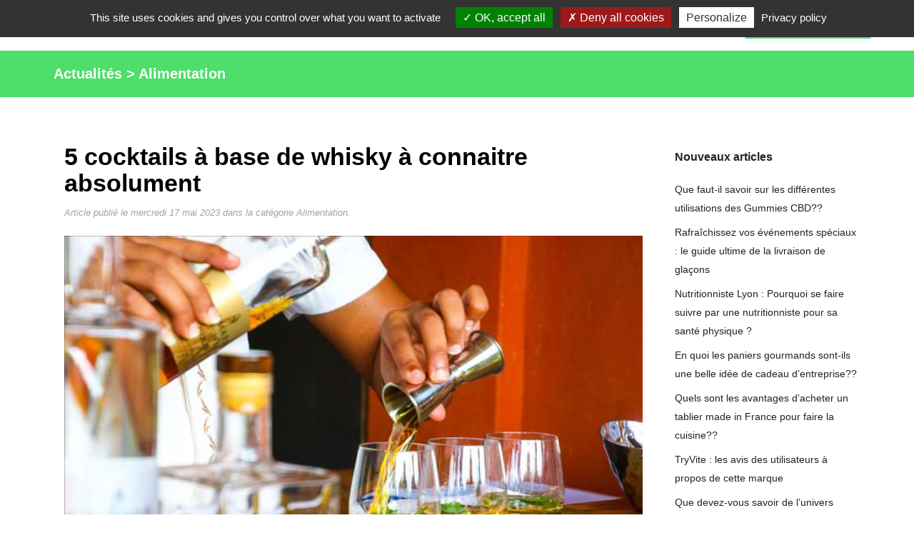

--- FILE ---
content_type: text/html; charset=utf-8
request_url: https://www.jesuisgastronome.fr/actu/65/5-cocktails-a-base-de-whisky-a-connaitre-absolument
body_size: 9076
content:


<!DOCTYPE html>
<html xmlns="http://www.w3.org/1999/xhtml">
<head><meta http-equiv="Content-Type" content="text/html; charset=utf-8" /><meta name="viewport" content="width=device-width, initial-scale=1" />

    <!-- css boostrap -->
    <link rel="stylesheet" href="https://maxcdn.bootstrapcdn.com/bootstrap/3.4.0/css/bootstrap.min.css" />

    <!-- css principal du site -->
    <link href="../../ressources/css/main.min.css?version=1" rel="stylesheet"/>


    <script src="../../ressources/js/main.js?version=1"></script>
    <script>opticoViewId = '';</script>
    
    <!-- script jquery boostrap -->
    
        
    <link rel="shortcut icon" href="../../ressources/images/favicon.ico" type="image/x-icon">
    <link rel="icon" href="../../ressources/images/favicon.ico" type="image/x-icon">

    
    <!-- title -->
    <title>
	Quels sont les cocktails élaborés à partir du whisky??
</title>

    <!-- placeholder head -->
    
    <link rel="stylesheet" href="../../ressources/css/jssocials.css"/>
    <link rel="stylesheet" href="../../ressources/css/jssocials-theme-flat.css"/>
    <script src="../../ressources/js/jssocials.min.js"></script>
    <link rel="stylesheet" href="//netdna.bootstrapcdn.com/font-awesome/4.3.0/css/font-awesome.min.css">


         <meta Property="og:url" content="https://www.jesuisgastronome.fr/actu/65/5-cocktails-a-base-de-whisky-a-connaitre-absolument" />
  <meta Property="og:Type" content="website" />
 <meta Property="og:title" content="JeSuisGastronome : 5 cocktails à base de whisky à connaitre absolument          " />
 <meta Property="og:description" content="Découvrez un article dédié au monde de la photographie sur le site JeSuisGastronome" />
 <meta Property="og:Image" content="https://www.jesuisgastronome.fr/ressources/images-actualites/actualite-65.jpg?version=1" />
 <meta Property="og:Image:width" content="800" /> 
 <meta Property="og:Image:height" content="370" />






   <!-- #################################################################################### -->
    <!-- Tarteaucitron -->
    <!-- #################################################################################### -->
    
        <script type="text/javascript" src="https://www.jesuisgastronome.fr/ressources/js/tarteaucitron.js-1.9.6/tarteaucitron.js"></script>
        <script type="text/javascript">
		    tarteaucitron.init({
			    "privacyUrl": "https://www.jesuisgastronome.fr/cgu", /* Privacy policy url */
			    "bodyPosition": "bottom", /* or top to bring it as first element for accessibility */

			    "hashtag": "#tarteaucitron", /* Open the panel with this hashtag */
			    "cookieName": "tarteaucitron", /* Cookie name */

			    "orientation": "top", /* Banner position (top - bottom) */

			    "groupServices": false, /* Group services by category */
			    "serviceDefaultState": "wait", /* Default state (true - wait - false) */

			    "showAlertSmall": false, /* Show the small banner on bottom right */
			    "cookieslist": false, /* Show the cookie list */

			    "closePopup": false, /* Show a close X on the banner */

			    "showIcon": true, /* Show cookie icon to manage cookies */
			    //"iconSrc": "", /* Optionnal: URL or base64 encoded image */
			    "iconPosition": "BottomLeft", /* BottomRight, BottomLeft, TopRight and TopLeft */

			    "adblocker": false, /* Show a Warning if an adblocker is detected */

			    "DenyAllCta": true, /* Show the deny all button */
			    "AcceptAllCta": true, /* Show the accept all button when highPrivacy on */
			    "highPrivacy": true, /* HIGHLY RECOMMANDED Disable auto consent */

			    "handleBrowserDNTRequest": false, /* If Do Not Track == 1, disallow all */

			    "removeCredit": false, /* Remove credit link */
			    "moreInfoLink": true, /* Show more info link */

			    "useExternalCss": false, /* If false, the tarteaucitron.css file will be loaded */
			    "useExternalJs": false, /* If false, the tarteaucitron.js file will be loaded */

			    //"cookieDomain": ".my-multisite-domaine.fr", /* Shared cookie for multisite */

			    "readmoreLink": "", /* Change the default readmore link */

			    "mandatory": true, /* Show a message about mandatory cookies */
			    "mandatoryCta": true /* Show the disabled accept button when mandatory on */
		    });
	    </script>
    




  <!-- ---------------------------------------------------------------- -->
    <!-- Quantcast Choice. Consent Manager Tag v2.0 (for TCF 2.0) -->
    <!-- ---------------------------------------------------------------- -->
    <meta name="description" content="Le whisky est une boisson très populaire qui se consomme à sec. Mais, il est possible de s’en servir pour préparer des cocktails." /></head>
<body>

    <!-- script location -->
    <script>
        function goToInscription() {
            window.location = 'https://www.jesuisgastronome.fr/inscription';
        }
    
       function goToContact() {
            window.location = 'https://www.jesuisgastronome.fr/contact';
        }

    </script>

    <!-- variable javascript -->
    <script>
        var SITE_URL = "https://www.jesuisgastronome.fr";
    </script>


   <!-- ------------------- -------- ----------------------- -->
    <!-- ------------------- pub top horiz ------------------------- -->
    <!-- ------------------- -------- ----------------------- -->
    




    <a name="haut-site" id="haut-site"></a>
    
   
    <!-- ------------------- -------- ----------------------- -->
    <!-- ------------------- HEADER ------------------------- -->
    <!-- ------------------- -------- ----------------------- -->

     <div style="text-align:center;display:none;" class="logo-mobile hidden-xs">
        <a href="https://www.jesuisgastronome.fr"><img src="../../ressources/images/logo.png" alt="Trouver un professionnel de la bonne cuisine avec notre Annuaire gratuit"/></a>
    </div>

    <div class="menu">
        <nav class="navbar navbar-default">
            <div class="container">
                <div class="row">

                    <div class="navbar-header">
                        <a class="navbar-brand" href="https://www.jesuisgastronome.fr"><img src="../../ressources/images/logo.png" alt="Annuaire des meilleurs professionnels de l'alimentation" /></a>
                        <button type="button" class="navbar-toggle hidden-xs" data-toggle="collapse" data-target=".navbar-collapse" >
                            <span class="icon-bar"></span>
                            <span class="icon-bar"></span>
                            <span class="icon-bar"></span>
                        </button>
                    </div>
                    <div class="navbar-collapse collapse">
                        <ul class="nav navbar-nav navbar-right">
                            <li><a href="https://www.jesuisgastronome.fr/actualites" class="menu-item"><span class="glyphicon glyphicon-list"></span>&nbsp;&nbsp;Le Blog</a></li><li><a href="https://www.jesuisgastronome.fr/connexion" class="menu-item"><span class="glyphicon glyphicon-user"></span>&nbsp;&nbsp;Connexion</a></li><li class="btn-big-lien"><a   href="https://www.jesuisgastronome.fr/inscription"><span class="glyphicon glyphicon-flash"></span>&nbsp;&nbsp;Inscription gratuite !</a></li>
                        </ul>
                    </div>
                </div>
            </div>
        </nav>
    </div>

   

    <!-- ------------------- -------- --------------------- -->
    <!-- ------------------- CORPS ------------------------- -->
    <!-- ------------------- -------- --------------------- -->

    


    <!-- ------------------- -------- --------------------- -->
    <!-- ------------------- 1007 --------------------- -->
    <!-- ------------------- -------- --------------------- -->
    <div class="actualites-header">
        <div class="container">
           <a href="https://www.jesuisgastronome.fr/actualites" style="color:#FFFFFF;">Actualités</a> > <a href="https://www.jesuisgastronome.fr/actualites/alimentation" style="color:#FFFFFF;">Alimentation</a>
        </div>
    </div>
 
   


    <!-- ------------------- -------- --------------------- -->
    <!-- ------------------- ZONE ------------------------- -->
    <!-- ------------------- -------- --------------------- -->
    <div class="">
        <div class="actualite">
            <div class="container">
                <div class="row">
                    <div class="col-md-9 col-corps">

                        <!-- titre -->
                        <br />
                        <h1>5 cocktails à base de whisky à connaitre absolument           </h1>
                        <div style="margin-bottom:20px;font-size:13px;color:#A0A0A0;font-style:italic;">Article publié le mercredi 17 mai 2023 dans la catégorie Alimentation. </div>
                        
            
                         <!-- contenu -->
                        <img loading="lazy" src="https://www.jesuisgastronome.fr/ressources/images-actualites/actualite-65.jpg?version=1" width="100%" alt="Quels sont les cocktails élaborés à partir du whisky??"  title=""/><div class="contenu">
<div class="sommaire"><div class="sommaire-titre">Sommaire</div><div class="sommaire-lien">
<span class="hidden-xs">Partie 1 </span>- <a href="#partie-1">Le whisky Cocktail Sour</a>
</div>
<div class="sommaire-lien">
<span class="hidden-xs">Partie 2 </span>- <a href="#partie-2">Le Whisky Smash</a>
</div>
<div class="sommaire-lien">
<span class="hidden-xs">Partie 3 </span>- <a href="#partie-3">Iris coffee</a>
</div>
<div class="sommaire-lien">
<span class="hidden-xs">Partie 4 </span>- <a href="#partie-4">L’Irish Gold</a>
</div>
<div class="sommaire-lien">
<span class="hidden-xs">Partie 5 </span>- <a href="#partie-5">Le Rob Roy</a>
</div>
</div><p>Le whisky est l’un des spiritueux les plus consommés dans le monde entier. C’est d’ailleurs la raison pour laquelle il existe un effectif pléthorique de types de whisky. De même, plusieurs marques prestigieuses proposent des cuvées d’exception. C’est une boisson qui peut être dégustée seule. Elle peut également être utilisée pour concocter des cocktails surprenants. De nombreux cocktails symboliques se réalisent d’ailleurs à partir de whisky. Zoom sur quelques recettes de cocktails à base de ce spiritueux.</p>

<a name="partie-1"></a>
<h2>Le whisky Cocktail Sour</h2>

<p>Créé en 1766, le whisky cocktail Sour est notamment plébiscité par les Britanniques. Ces derniers le consommaient généralement au chaud. Mais, au 20e siècle, après l’apparition des congélateurs, ce cocktail est devenu un grand classique reconnu du grand public. Désormais, il est servi frais. Dans les années&nbsp;1950, le whisky cocktail Sour se remarque régulièrement dans l’univers du cinéma. Cela lui a notamment permis d’avoir une grande popularité.</p>

<h3>Les ingrédients et le matériel pour l’élaboration du whisky cocktail Sour</h3>

<p>Pour réussir ce cocktail, il vous faut les ingrédients ci-après&nbsp;:</p>

<ul>
	<li>60&nbsp;ml de whisky;</li>
	<li>15&nbsp;ml de sirop de sucre de canne;</li>
	<li>22&nbsp;ml de jus de citron frais;</li>
	<li>15&nbsp;ml de blanc d’œuf ;</li>
	<li>Glaçons.</li>
	<li>Cerise et tranche de citron pour la garniture (optionnel)</li>
</ul>

<p>Pour bien préparer cette boisson, vous devez disposer d’un shaker à cocktail. Vous pouvez vous rendre sur <a href="https://www.maison-lineti.com/">https://www.maison-lineti.com/</a> pour choisir un whisky millésimé adapté à votre boisson.</p>

<h3>Préparation</h3>

<p>Pour commencer, remplissez votre shaker de glaçons puis ajoutez du whisky, du sirop de sucre de canne, du jus de citron frais et le blanc d’œuf. Ensuite, essayez de secouer de façon vigoureuse pendant une durée de 10 secondes. Effectuez le filtrage du mélange dans un verre que vous aurez préalablement rempli de glace. Enfin, essayez de garnir avec une tranche de citron et une cerise (au choix).</p>

<a name="partie-2"></a>
<h2>Le Whisky Smash</h2>

<p>Cette deuxième proposition est un cocktail très ancien qui date des années&nbsp;1880. Il a fait sensation à l’époque et il est aujourd’hui encore très apprécié pour son caractère rafraîchissant, savoureux et très léger. Il se déguste d’ailleurs beaucoup en été. Il est réalisé à partir de whisky, de menthe, de citron et de sirop de sucre. C’est le cocktail parfait pour accompagner vos soirées entre amis.</p>

<h3>Les ingrédients du whisky Smash&nbsp;:</h3>

<p>Pour élaborer le whisky smash, il vous faut&nbsp;:</p>

<ul>
	<li>6&nbsp;cl de whisky;</li>
	<li>Du citron (à choisir non traité);</li>
	<li>Des feuilles de menthe;</li>
	<li>3&nbsp;cl de sirop de sucre;</li>
	<li>De l’eau gazeuse.</li>
</ul>

<p>Pour faire ce cocktail, vous aurez également besoin de quelques ustensiles. Il s’agit d’un shaker de cocktail pour refroidir rapidement le mélange et un pilon pour écraser les fruits et les herbes.</p>

<h3>Préparation</h3>

<p>Écrasez les feuilles de menthe et mettez-les dans le shaker accompagné de tranches de citron écrasées. Ajoutez ensuite du whisky et du sirop simple d’érable ou de menthe. Mettez ensuite la moitié des glaçons et secouez le tout. Servez enfin en filtrant dans un verre contenant des glaçons et ajoutez de l’eau gazeuse.</p>

<a name="partie-3"></a>
<h2>Iris coffee</h2>

<p>L’Iris coffee est né au cours de la seconde guerre mondiale entre 1939 et 1945. Inventé par Joseph Sheridan en Irlande, ce cocktail est constitué de café, de whisky, de sucre et de crème. Le but de l’élaboration de cette boisson était de réserver un accueil chaleureux aux passagers des vols transatlantiques en hydravion. Servie au chaud, elle permettait à ceux-ci de lutter contre le froid.</p>

<h3>Ingrédients</h3>

<p>L’élaboration de l’Iris coffee se base sur les ingrédients ci-après&nbsp;: 240&nbsp;ml de café chaud et fort; une cuillère à soupe de sucre brun; 45&nbsp;ml de whisky irlandais; crème fouettée.</p>

<h3>Préparation</h3>

<p>L’élaboration de ce cocktail commence par la préparation d’une tasse de café chaud et fort. Ensuite, il faut ajouter une cuillère à soupe de sucre brun et effectuer bien le mélange afin de bien dissoudre le sucre. Vous pouvez maintenant ajouter le whisky dans le café sucré. Après cela, essayez de verser de façon délicate la crème fouettée sur le dessus du café en prenant par le bord de la tasse. Assurez-vous que la crème flotte idéalement au-dessus du café.</p>

<a name="partie-4"></a>
<h2>L’Irish Gold</h2>

<p>L’Irish Gold est un cocktail fruité et frais qui se déguste aussi bien pour de grandes occasions que pour un apéritif plus classique. Il se prépare avec du schnaps à la pêche, de l’orange, du whisky irlandais et de la Ginger beer, un soda au gingembre.</p>

<h3>Les ingrédients et la préparation de l’Irish Gold</h3>

<ul>
	<li>6&nbsp;cl de Whisky irlandais;</li>
	<li>1,5&nbsp;cl de schnaps à la pêche;</li>
	<li>un trait de jus d’orange;</li>
	<li>1,5&nbsp;cl de Ginger beer;</li>
	<li>Une tranche de citron vert.</li>
</ul>

<p>Dans un verre avec de la glace, mélangez les deux alcools&nbsp;: le whisky et le schnaps. Ajoutez ensuite le jus d’orange et mélangez. Versez enfin le ginger-beer et mettez la tranche de citron vert sur le verre.</p>

<a name="partie-5"></a>
<h2>Le Rob Roy</h2>

<p>Le whisky Rob Roy est l’un des cocktails à base de whisky les plus populaires au monde. Créé en 1984, le Rob Roy est simple à préparer et se réalise très rapidement. C’est un cocktail doux et savoureux, bien adapté pour les soirées estivales.</p>

<h3>Les ingrédients et la préparation du Rob Roy</h3>

<p>Les ingrédients ci-après sont nécessaires pour l’élaboration du Rob Roy&nbsp;:</p>

<ul>
	<li>5&nbsp;cl de whisky écossais;</li>
	<li>2,5&nbsp;cl de vermouth rouge;</li>
	<li>2 traits de bitter;</li>
	<li>Une cerise à l’eau-de-vie pour la garniture.</li>
</ul>

<p>Pour préparer votre Rob Roy, faites tourner des glaçons dans un verre à mélange pour le rafraîchir. Ajoutez ensuite le vermouth, le bitter et le whisky et mélangez avec une cuillère adaptée. Filtrez le tout dans le verre pour servir et mettez la cerise.</p></div>

  
                        <!-- icones ref -->
                        <div class="">
                            <br />
                            <br />
                            
                        </div>

                        <!-- zone ref villes -->
                        

                    </div>

                    <div class="col-md-3 col-gauche">
                        <h2>Nouveaux articles</h2>
                       <!-- Pub Display Carre -->
                       

                        <!-- liste actu -->
                        <div class="lien"><a href="https://www.jesuisgastronome.fr/actu/72/que-faut-il-savoir-sur-les-differentes-utilisations-des-gummies-cbd">Que faut-il savoir sur les différentes utilisations des Gummies CBD??</a></div><div class="lien"><a href="https://www.jesuisgastronome.fr/actu/71/rafraichissez-vos-evenements-speciaux-le-guide-ultime-de-la-livraison-de-glacons">Rafraîchissez vos événements spéciaux : le guide ultime de la livraison de glaçons</a></div><div class="lien"><a href="https://www.jesuisgastronome.fr/actu/70/nutritionniste-lyon-pourquoi-se-faire-suivre-par-une-nutritionniste-pour-sa-sante-physique">Nutritionniste Lyon : Pourquoi se faire suivre par une nutritionniste pour sa santé physique ?</a></div><div class="lien"><a href="https://www.jesuisgastronome.fr/actu/69/en-quoi-les-paniers-gourmands-sont-ils-une-belle-idee-de-cadeau-d-entreprise">En quoi les paniers gourmands sont-ils une belle idée de cadeau d’entreprise??</a></div><div class="lien"><a href="https://www.jesuisgastronome.fr/actu/68/quels-sont-les-avantages-d-acheter-un-tablier-made-in-france-pour-faire-la-cuisine">Quels sont les avantages d’acheter un tablier made in France pour faire la cuisine??</a></div><div class="lien"><a href="https://www.jesuisgastronome.fr/actu/67/tryvite-les-avis-des-utilisateurs-a-propos-de-cette-marque">TryVite : les avis des utilisateurs à propos de cette marque</a></div><div class="lien"><a href="https://www.jesuisgastronome.fr/actu/66/que-devez-vous-savoir-de-l-univers-enchante-des-chocolats-clapas">Que devez-vous savoir de l’univers enchanté des chocolats Clapas ?</a></div><div class="lien"><a href="https://www.jesuisgastronome.fr/actu/64/quels-sont-les-bienfaits-a-connaitre-du-fromage-de-yak-pour-chien">Quels sont les bienfaits à connaître du fromage de yak pour chien? </a></div><div class="lien"><a href="https://www.jesuisgastronome.fr/actu/63/tout-ce-que-vous-devez-savoir-sur-le-hexahydrocannabinol-hhc">Tout ce que vous devez savoir sur le hexahydrocannabinol (HHC)</a></div><div class="lien"><a href="https://www.jesuisgastronome.fr/actu/62/kit-de-paella-la-solution-ideale-pour-preparer-une-recette-authentique">Kit de paella : la solution idéale pour préparer une recette authentique !</a></div><div class="lien"><a href="https://www.jesuisgastronome.fr/actu/61/tout-savoir-sur-le-traitement-des-douleurs-au-ventre-grace-a-l-osteopathie">Tout savoir sur le traitement des douleurs au ventre grâce à l’ostéopathie</a></div><div class="lien"><a href="https://www.jesuisgastronome.fr/actu/60/quelques-conseils-a-suivre-pour-bien-choisir-une-pizzeria-a-betton">Quelques conseils à suivre pour bien choisir une Pizzeria à Betton</a></div><div class="lien"><a href="https://www.jesuisgastronome.fr/actu/59/comment-choisir-une-bonne-chocolaterie-a-annecy">Comment choisir une bonne chocolaterie à Annecy ? </a></div><div class="lien"><a href="https://www.jesuisgastronome.fr/actu/58/comment-embaucher-un-chef-a-domicile-pour-un-diner-de-noel">Comment embaucher un chef à domicile pour un dîner de Noël ?</a></div>

                        <!-- liste presta -->
                        

                    </div>
                </div>
            </div>
        </div>
    </div>



 
   <!-- ------------------- -------- --------------------- -->
    <!-- ------------------- FOOTER-BLOG-THME ------------------------- -->
    <!-- ------------------- -------- --------------------- -->
    
     <div class="footer-pub-bl">
        <div class="container">
            
        </div>
    </div>
    

    <!-- ------------------- -------- --------------------- -->
    <!-- ------------------- FOOTER-CONFIANCE ------------------------- -->
    <!-- ------------------- -------- --------------------- -->
    

        <div class="footer-confiance hidden-xs">
            <div class="container">
                <div class="row">
                    <!-- item confiance -->
                    <div class="col-sm-4">
                        <div class="item-confiance">
                            <div class="image">
                                <img src="../../ressources/images/icone-footer-confiance-1-reparateur.png" title="" width="70"/>
                            </div>
                            <div class="texte">
                               Tous les professionnels dédiés au thème de l'alimentation sont les bienvenus sur notre plateforme collaborative
                            </div>
                        </div>
                    </div>

                    <!-- item confiance -->
                    <div class="col-sm-4">
                        <div class="item-confiance">
                            <div class="image">
                                <img src="../../ressources/images/icone-footer-confiance-2-reparation-rapide.png"  alt="" width="70"/>
                            </div>
                            <div class="texte">
                               Annuaire des restaurants disposant d’une messagerie gratuite
                          
                            </div>
                        </div>
                    </div>

                    <!-- item confiance -->
                    <div class="col-sm-4">
                        <div class="item-confiance">
                            <div class="image">
                                <img src="../../ressources/images/icone-footer-confiance-3-annuaire-reparateurs.png" width="70" alt=""/>
                            </div>
                            <div class="texte">
                                  Ce site est un <strong>annuaire dédié aux professionnels du délice culinaire</strong>
                            </div>
                        </div>
                    </div>
                </div>
            </div>
        </div>
    

    <!-- ------------------- -------- --------------------- -->
    <!-- ------------------- FOOTER 2 / 3 ------------------------- -->
    <!-- ------------------- -------- --------------------- -->
    

        <div class="barre-securite-reparation">
        <div class="container">
            Ce site internet est un <u>annuaire</u> dédié aux professionnels de l'alimentation
        </div>
    </div>

    <!-- footer 3 -->
    <div class="footer3" style="">
        <div class="container">
            <div class="row">
                <!-- colonne 1 -->
                <div class="col-md-3 col1">
                    <div class="text1">A propos</div>
                    <div class="text2">
                       
                            <a href="https://www.jesuisgastronome.fr/villes">Annuaire</a> dédié aux experts en gastronomie.<br />
                       
                       <a href="https://www.jesuisgastronome.fr/cgu">Conditions générales d'utilisation (CGU)</a><br />
                       <a href="https://www.jesuisgastronome.fr/protection-donnees">Protection des données</a><br />                     
                        <a href="#tarteaucitron">Gestion des cookies</a><br /><a href="https://www.jesuisgastronome.fr/actu/3/ameliorer-le-netlinking-d-un-site-dedie-a-la-gastronomie-grace-au-netlinking">Plateforme de netlinking</a><br />
                      <a href="https://www.jesuisgastronome.fr/actualites">Blog</a><br />
                      <a href="https://www.jesuisgastronome.fr/contact">Contactez-nous</a><br />
                        <a href="https://www.jesuisgastronome.fr/lexique">Le lexique</a><br/>
                    </div>
                </div>
                <div class="col-md-1"></div>

                <!-- colonne 2 -->
                <div class="col-md-4 col1">
                    <div class="text1">experts en déjeuners raffinés</div>
                    <div class="text2">
                        Cette plateforme a pour vocation d’aider les gourmets à trouver de nouveaux contacts pour développer leur activité. 
                    </div>
                </div>

                <!-- colonne 3 -->
                <div class="col-md-1"></div>
                <div class="col-md-3 col1">
                    <div class="text1">JeSuisGastronome</div>
                    <div class="text2">
                        Partage de réalisations - Messagerie - Echanges de liens - Profils authentiques.
                    </div>
                </div>
            </div>
        </div>
    </div>

    

    
     <!-- widgetBasPageDevis -->
    


    <!-------------------------------------------------------------- -->
    <!-------------------------------------------------------------- -->
    <!-- SCRIPT DES MESSAGES PRIVES -->
    <!-------------------------------------------------------------- -->
    <!-------------------------------------------------------------- -->
    


    <!-- #################################################################################### -->
    <!-- Tarteaucitron -->
    <!-- #################################################################################### -->
    
       <script type="text/javascript">
           tarteaucitron.user.googleFonts = 'Roboto';
		    (tarteaucitron.job = tarteaucitron.job || []).push('googlefonts');
	    </script>
        
        <script type="text/javascript">
		    tarteaucitron.user.multiplegtagUa = ['G-Q54PB1VNBW'];
		    (tarteaucitron.job = tarteaucitron.job || []).push('multiplegtag');
	    </script>
    


    <!-- The Monetizer Footer slide in -->
    

</body>
</html>
